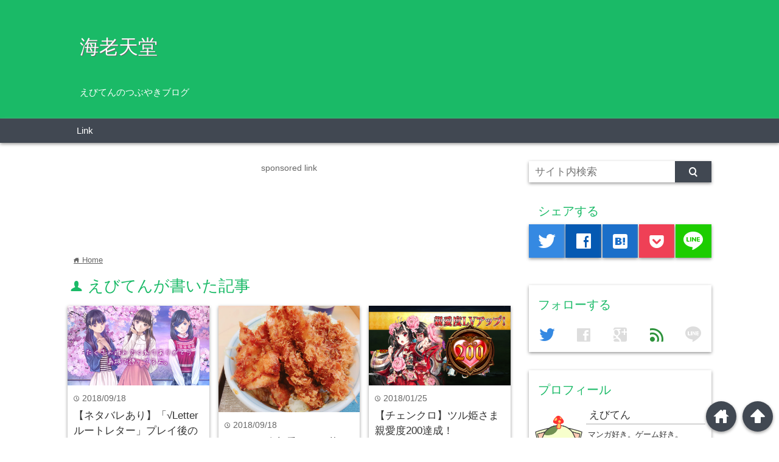

--- FILE ---
content_type: text/html; charset=UTF-8
request_url: http://ebitem.net/archives/author/temebi
body_size: 75516
content:
<!DOCTYPE html>
<html lang="ja">
<head prefix="og: http://ogp.me/ns# fb: http://ogp.me/ns/fb# website: http://ogp.me/ns/blog#">

<meta charset="UTF-8">
<meta name="viewport" content="width= device-width">	


<link rel="apple-touch-icon" href="">

<!-- rss feed -->
<link rel="alternate" type="application/rss+xml" title="海老天堂 RSS Feed" href="http://ebitem.net/feed" />

<!-- IE8以下をhtml5に対応させる -->
<!--[if lt IE 9]>
<script src="http://html5shiv.googlecode.com/svn/trunk/html.js" async></script>
<![endif]-->

<!-- ページタイトルを取得 -->

<title>えびてん | 海老天堂</title>



<!-- description、サムネイルurlを取得 -->

<meta name="description" content="海老天堂">

<!-- ogp -->
<meta property="og:title" content="えびてん | 海老天堂" >
<meta property="og:type" content="blog" />
<meta property="og:description" content="海老天堂">
<meta property="og:url" content="http://ebitem.net/archives/author/temebi" >
<meta property="og:image" content="" >
<meta property="og:site_name" content="海老天堂" >
<meta property="fb:app_id" content="" >

<!-- twitter card -->
<meta name="twitter:card" content="summary_large_image">
<meta name="twitter:site" content="https://twitter.com/Ebitem">

<!-- タグページはnoindex -->


<!-- 分割ページSEO -->
<link rel="next" href="http://ebitem.net/archives/author/temebi/page/2" />

<meta name='robots' content='max-image-preview:large' />
<link rel="alternate" type="application/rss+xml" title="海老天堂 &raquo; えびてん による投稿のフィード" href="http://ebitem.net/archives/author/temebi/feed" />
<script type="text/javascript">
window._wpemojiSettings = {"baseUrl":"https:\/\/s.w.org\/images\/core\/emoji\/14.0.0\/72x72\/","ext":".png","svgUrl":"https:\/\/s.w.org\/images\/core\/emoji\/14.0.0\/svg\/","svgExt":".svg","source":{"concatemoji":"http:\/\/ebitem.net\/wp-includes\/js\/wp-emoji-release.min.js?ver=6.3.7"}};
/*! This file is auto-generated */
!function(i,n){var o,s,e;function c(e){try{var t={supportTests:e,timestamp:(new Date).valueOf()};sessionStorage.setItem(o,JSON.stringify(t))}catch(e){}}function p(e,t,n){e.clearRect(0,0,e.canvas.width,e.canvas.height),e.fillText(t,0,0);var t=new Uint32Array(e.getImageData(0,0,e.canvas.width,e.canvas.height).data),r=(e.clearRect(0,0,e.canvas.width,e.canvas.height),e.fillText(n,0,0),new Uint32Array(e.getImageData(0,0,e.canvas.width,e.canvas.height).data));return t.every(function(e,t){return e===r[t]})}function u(e,t,n){switch(t){case"flag":return n(e,"\ud83c\udff3\ufe0f\u200d\u26a7\ufe0f","\ud83c\udff3\ufe0f\u200b\u26a7\ufe0f")?!1:!n(e,"\ud83c\uddfa\ud83c\uddf3","\ud83c\uddfa\u200b\ud83c\uddf3")&&!n(e,"\ud83c\udff4\udb40\udc67\udb40\udc62\udb40\udc65\udb40\udc6e\udb40\udc67\udb40\udc7f","\ud83c\udff4\u200b\udb40\udc67\u200b\udb40\udc62\u200b\udb40\udc65\u200b\udb40\udc6e\u200b\udb40\udc67\u200b\udb40\udc7f");case"emoji":return!n(e,"\ud83e\udef1\ud83c\udffb\u200d\ud83e\udef2\ud83c\udfff","\ud83e\udef1\ud83c\udffb\u200b\ud83e\udef2\ud83c\udfff")}return!1}function f(e,t,n){var r="undefined"!=typeof WorkerGlobalScope&&self instanceof WorkerGlobalScope?new OffscreenCanvas(300,150):i.createElement("canvas"),a=r.getContext("2d",{willReadFrequently:!0}),o=(a.textBaseline="top",a.font="600 32px Arial",{});return e.forEach(function(e){o[e]=t(a,e,n)}),o}function t(e){var t=i.createElement("script");t.src=e,t.defer=!0,i.head.appendChild(t)}"undefined"!=typeof Promise&&(o="wpEmojiSettingsSupports",s=["flag","emoji"],n.supports={everything:!0,everythingExceptFlag:!0},e=new Promise(function(e){i.addEventListener("DOMContentLoaded",e,{once:!0})}),new Promise(function(t){var n=function(){try{var e=JSON.parse(sessionStorage.getItem(o));if("object"==typeof e&&"number"==typeof e.timestamp&&(new Date).valueOf()<e.timestamp+604800&&"object"==typeof e.supportTests)return e.supportTests}catch(e){}return null}();if(!n){if("undefined"!=typeof Worker&&"undefined"!=typeof OffscreenCanvas&&"undefined"!=typeof URL&&URL.createObjectURL&&"undefined"!=typeof Blob)try{var e="postMessage("+f.toString()+"("+[JSON.stringify(s),u.toString(),p.toString()].join(",")+"));",r=new Blob([e],{type:"text/javascript"}),a=new Worker(URL.createObjectURL(r),{name:"wpTestEmojiSupports"});return void(a.onmessage=function(e){c(n=e.data),a.terminate(),t(n)})}catch(e){}c(n=f(s,u,p))}t(n)}).then(function(e){for(var t in e)n.supports[t]=e[t],n.supports.everything=n.supports.everything&&n.supports[t],"flag"!==t&&(n.supports.everythingExceptFlag=n.supports.everythingExceptFlag&&n.supports[t]);n.supports.everythingExceptFlag=n.supports.everythingExceptFlag&&!n.supports.flag,n.DOMReady=!1,n.readyCallback=function(){n.DOMReady=!0}}).then(function(){return e}).then(function(){var e;n.supports.everything||(n.readyCallback(),(e=n.source||{}).concatemoji?t(e.concatemoji):e.wpemoji&&e.twemoji&&(t(e.twemoji),t(e.wpemoji)))}))}((window,document),window._wpemojiSettings);
</script>
<style type="text/css">
img.wp-smiley,
img.emoji {
	display: inline !important;
	border: none !important;
	box-shadow: none !important;
	height: 1em !important;
	width: 1em !important;
	margin: 0 0.07em !important;
	vertical-align: -0.1em !important;
	background: none !important;
	padding: 0 !important;
}
</style>
	<link rel='stylesheet' id='wp-block-library-css' href='http://ebitem.net/wp-includes/css/dist/block-library/style.min.css?ver=6.3.7' type='text/css' media='all' />
<style id='classic-theme-styles-inline-css' type='text/css'>
/*! This file is auto-generated */
.wp-block-button__link{color:#fff;background-color:#32373c;border-radius:9999px;box-shadow:none;text-decoration:none;padding:calc(.667em + 2px) calc(1.333em + 2px);font-size:1.125em}.wp-block-file__button{background:#32373c;color:#fff;text-decoration:none}
</style>
<style id='global-styles-inline-css' type='text/css'>
body{--wp--preset--color--black: #000000;--wp--preset--color--cyan-bluish-gray: #abb8c3;--wp--preset--color--white: #ffffff;--wp--preset--color--pale-pink: #f78da7;--wp--preset--color--vivid-red: #cf2e2e;--wp--preset--color--luminous-vivid-orange: #ff6900;--wp--preset--color--luminous-vivid-amber: #fcb900;--wp--preset--color--light-green-cyan: #7bdcb5;--wp--preset--color--vivid-green-cyan: #00d084;--wp--preset--color--pale-cyan-blue: #8ed1fc;--wp--preset--color--vivid-cyan-blue: #0693e3;--wp--preset--color--vivid-purple: #9b51e0;--wp--preset--gradient--vivid-cyan-blue-to-vivid-purple: linear-gradient(135deg,rgba(6,147,227,1) 0%,rgb(155,81,224) 100%);--wp--preset--gradient--light-green-cyan-to-vivid-green-cyan: linear-gradient(135deg,rgb(122,220,180) 0%,rgb(0,208,130) 100%);--wp--preset--gradient--luminous-vivid-amber-to-luminous-vivid-orange: linear-gradient(135deg,rgba(252,185,0,1) 0%,rgba(255,105,0,1) 100%);--wp--preset--gradient--luminous-vivid-orange-to-vivid-red: linear-gradient(135deg,rgba(255,105,0,1) 0%,rgb(207,46,46) 100%);--wp--preset--gradient--very-light-gray-to-cyan-bluish-gray: linear-gradient(135deg,rgb(238,238,238) 0%,rgb(169,184,195) 100%);--wp--preset--gradient--cool-to-warm-spectrum: linear-gradient(135deg,rgb(74,234,220) 0%,rgb(151,120,209) 20%,rgb(207,42,186) 40%,rgb(238,44,130) 60%,rgb(251,105,98) 80%,rgb(254,248,76) 100%);--wp--preset--gradient--blush-light-purple: linear-gradient(135deg,rgb(255,206,236) 0%,rgb(152,150,240) 100%);--wp--preset--gradient--blush-bordeaux: linear-gradient(135deg,rgb(254,205,165) 0%,rgb(254,45,45) 50%,rgb(107,0,62) 100%);--wp--preset--gradient--luminous-dusk: linear-gradient(135deg,rgb(255,203,112) 0%,rgb(199,81,192) 50%,rgb(65,88,208) 100%);--wp--preset--gradient--pale-ocean: linear-gradient(135deg,rgb(255,245,203) 0%,rgb(182,227,212) 50%,rgb(51,167,181) 100%);--wp--preset--gradient--electric-grass: linear-gradient(135deg,rgb(202,248,128) 0%,rgb(113,206,126) 100%);--wp--preset--gradient--midnight: linear-gradient(135deg,rgb(2,3,129) 0%,rgb(40,116,252) 100%);--wp--preset--font-size--small: 13px;--wp--preset--font-size--medium: 20px;--wp--preset--font-size--large: 36px;--wp--preset--font-size--x-large: 42px;--wp--preset--spacing--20: 0.44rem;--wp--preset--spacing--30: 0.67rem;--wp--preset--spacing--40: 1rem;--wp--preset--spacing--50: 1.5rem;--wp--preset--spacing--60: 2.25rem;--wp--preset--spacing--70: 3.38rem;--wp--preset--spacing--80: 5.06rem;--wp--preset--shadow--natural: 6px 6px 9px rgba(0, 0, 0, 0.2);--wp--preset--shadow--deep: 12px 12px 50px rgba(0, 0, 0, 0.4);--wp--preset--shadow--sharp: 6px 6px 0px rgba(0, 0, 0, 0.2);--wp--preset--shadow--outlined: 6px 6px 0px -3px rgba(255, 255, 255, 1), 6px 6px rgba(0, 0, 0, 1);--wp--preset--shadow--crisp: 6px 6px 0px rgba(0, 0, 0, 1);}:where(.is-layout-flex){gap: 0.5em;}:where(.is-layout-grid){gap: 0.5em;}body .is-layout-flow > .alignleft{float: left;margin-inline-start: 0;margin-inline-end: 2em;}body .is-layout-flow > .alignright{float: right;margin-inline-start: 2em;margin-inline-end: 0;}body .is-layout-flow > .aligncenter{margin-left: auto !important;margin-right: auto !important;}body .is-layout-constrained > .alignleft{float: left;margin-inline-start: 0;margin-inline-end: 2em;}body .is-layout-constrained > .alignright{float: right;margin-inline-start: 2em;margin-inline-end: 0;}body .is-layout-constrained > .aligncenter{margin-left: auto !important;margin-right: auto !important;}body .is-layout-constrained > :where(:not(.alignleft):not(.alignright):not(.alignfull)){max-width: var(--wp--style--global--content-size);margin-left: auto !important;margin-right: auto !important;}body .is-layout-constrained > .alignwide{max-width: var(--wp--style--global--wide-size);}body .is-layout-flex{display: flex;}body .is-layout-flex{flex-wrap: wrap;align-items: center;}body .is-layout-flex > *{margin: 0;}body .is-layout-grid{display: grid;}body .is-layout-grid > *{margin: 0;}:where(.wp-block-columns.is-layout-flex){gap: 2em;}:where(.wp-block-columns.is-layout-grid){gap: 2em;}:where(.wp-block-post-template.is-layout-flex){gap: 1.25em;}:where(.wp-block-post-template.is-layout-grid){gap: 1.25em;}.has-black-color{color: var(--wp--preset--color--black) !important;}.has-cyan-bluish-gray-color{color: var(--wp--preset--color--cyan-bluish-gray) !important;}.has-white-color{color: var(--wp--preset--color--white) !important;}.has-pale-pink-color{color: var(--wp--preset--color--pale-pink) !important;}.has-vivid-red-color{color: var(--wp--preset--color--vivid-red) !important;}.has-luminous-vivid-orange-color{color: var(--wp--preset--color--luminous-vivid-orange) !important;}.has-luminous-vivid-amber-color{color: var(--wp--preset--color--luminous-vivid-amber) !important;}.has-light-green-cyan-color{color: var(--wp--preset--color--light-green-cyan) !important;}.has-vivid-green-cyan-color{color: var(--wp--preset--color--vivid-green-cyan) !important;}.has-pale-cyan-blue-color{color: var(--wp--preset--color--pale-cyan-blue) !important;}.has-vivid-cyan-blue-color{color: var(--wp--preset--color--vivid-cyan-blue) !important;}.has-vivid-purple-color{color: var(--wp--preset--color--vivid-purple) !important;}.has-black-background-color{background-color: var(--wp--preset--color--black) !important;}.has-cyan-bluish-gray-background-color{background-color: var(--wp--preset--color--cyan-bluish-gray) !important;}.has-white-background-color{background-color: var(--wp--preset--color--white) !important;}.has-pale-pink-background-color{background-color: var(--wp--preset--color--pale-pink) !important;}.has-vivid-red-background-color{background-color: var(--wp--preset--color--vivid-red) !important;}.has-luminous-vivid-orange-background-color{background-color: var(--wp--preset--color--luminous-vivid-orange) !important;}.has-luminous-vivid-amber-background-color{background-color: var(--wp--preset--color--luminous-vivid-amber) !important;}.has-light-green-cyan-background-color{background-color: var(--wp--preset--color--light-green-cyan) !important;}.has-vivid-green-cyan-background-color{background-color: var(--wp--preset--color--vivid-green-cyan) !important;}.has-pale-cyan-blue-background-color{background-color: var(--wp--preset--color--pale-cyan-blue) !important;}.has-vivid-cyan-blue-background-color{background-color: var(--wp--preset--color--vivid-cyan-blue) !important;}.has-vivid-purple-background-color{background-color: var(--wp--preset--color--vivid-purple) !important;}.has-black-border-color{border-color: var(--wp--preset--color--black) !important;}.has-cyan-bluish-gray-border-color{border-color: var(--wp--preset--color--cyan-bluish-gray) !important;}.has-white-border-color{border-color: var(--wp--preset--color--white) !important;}.has-pale-pink-border-color{border-color: var(--wp--preset--color--pale-pink) !important;}.has-vivid-red-border-color{border-color: var(--wp--preset--color--vivid-red) !important;}.has-luminous-vivid-orange-border-color{border-color: var(--wp--preset--color--luminous-vivid-orange) !important;}.has-luminous-vivid-amber-border-color{border-color: var(--wp--preset--color--luminous-vivid-amber) !important;}.has-light-green-cyan-border-color{border-color: var(--wp--preset--color--light-green-cyan) !important;}.has-vivid-green-cyan-border-color{border-color: var(--wp--preset--color--vivid-green-cyan) !important;}.has-pale-cyan-blue-border-color{border-color: var(--wp--preset--color--pale-cyan-blue) !important;}.has-vivid-cyan-blue-border-color{border-color: var(--wp--preset--color--vivid-cyan-blue) !important;}.has-vivid-purple-border-color{border-color: var(--wp--preset--color--vivid-purple) !important;}.has-vivid-cyan-blue-to-vivid-purple-gradient-background{background: var(--wp--preset--gradient--vivid-cyan-blue-to-vivid-purple) !important;}.has-light-green-cyan-to-vivid-green-cyan-gradient-background{background: var(--wp--preset--gradient--light-green-cyan-to-vivid-green-cyan) !important;}.has-luminous-vivid-amber-to-luminous-vivid-orange-gradient-background{background: var(--wp--preset--gradient--luminous-vivid-amber-to-luminous-vivid-orange) !important;}.has-luminous-vivid-orange-to-vivid-red-gradient-background{background: var(--wp--preset--gradient--luminous-vivid-orange-to-vivid-red) !important;}.has-very-light-gray-to-cyan-bluish-gray-gradient-background{background: var(--wp--preset--gradient--very-light-gray-to-cyan-bluish-gray) !important;}.has-cool-to-warm-spectrum-gradient-background{background: var(--wp--preset--gradient--cool-to-warm-spectrum) !important;}.has-blush-light-purple-gradient-background{background: var(--wp--preset--gradient--blush-light-purple) !important;}.has-blush-bordeaux-gradient-background{background: var(--wp--preset--gradient--blush-bordeaux) !important;}.has-luminous-dusk-gradient-background{background: var(--wp--preset--gradient--luminous-dusk) !important;}.has-pale-ocean-gradient-background{background: var(--wp--preset--gradient--pale-ocean) !important;}.has-electric-grass-gradient-background{background: var(--wp--preset--gradient--electric-grass) !important;}.has-midnight-gradient-background{background: var(--wp--preset--gradient--midnight) !important;}.has-small-font-size{font-size: var(--wp--preset--font-size--small) !important;}.has-medium-font-size{font-size: var(--wp--preset--font-size--medium) !important;}.has-large-font-size{font-size: var(--wp--preset--font-size--large) !important;}.has-x-large-font-size{font-size: var(--wp--preset--font-size--x-large) !important;}
.wp-block-navigation a:where(:not(.wp-element-button)){color: inherit;}
:where(.wp-block-post-template.is-layout-flex){gap: 1.25em;}:where(.wp-block-post-template.is-layout-grid){gap: 1.25em;}
:where(.wp-block-columns.is-layout-flex){gap: 2em;}:where(.wp-block-columns.is-layout-grid){gap: 2em;}
.wp-block-pullquote{font-size: 1.5em;line-height: 1.6;}
</style>
<link rel='stylesheet' id='style-css' href='http://ebitem.net/wp-content/themes/wp_material/style.css?ver=6.3.7' type='text/css' media='all' />
<link rel='stylesheet' id='multilevelnav_style-css' href='http://ebitem.net/?mlnmenu=css&#038;ver=6.3.7' type='text/css' media='all' />
<script type='text/javascript' src='http://ebitem.net/wp-includes/js/jquery/jquery.min.js?ver=3.7.0' id='jquery-core-js'></script>
<script type='text/javascript' src='http://ebitem.net/wp-includes/js/jquery/jquery-migrate.min.js?ver=3.4.1' id='jquery-migrate-js'></script>
<script type='text/javascript' src='http://ebitem.net/wp-content/plugins/multi-level-navigation-plugin/scripts/superfish.js?ver=1.4.8' id='superfish-js'></script>
<link rel="https://api.w.org/" href="http://ebitem.net/wp-json/" /><link rel="alternate" type="application/json" href="http://ebitem.net/wp-json/wp/v2/users/2" /><link rel="EditURI" type="application/rsd+xml" title="RSD" href="http://ebitem.net/xmlrpc.php?rsd" />
<meta name="generator" content="WordPress 6.3.7" />

<!-- adman 1.6.7.1 -->

<!-- Multi-level Navigation Plugin v2.3.6 by Ryan Hellyer ... https://geek.hellyer.kiwi/multi-level-navigation/ -->
<!--[if lte IE 7]><script type="text/javascript" src="http://ebitem.net/wp-content/plugins/multi-level-navigation-plugin/scripts/suckerfish_ie.js"></script><![endif]--><script>jQuery(document).ready(function() {
	jQuery("ul.sf-menu").superfish({
		animation:     {opacity:"show",height:"show"},  // fade-in and slide-down animation
		delay:        0,                            // delay on mouseout
		speed:        "normal",  // animation speed
		autoArrows:   "",  // enable generation of arrow mark-up
		dropShadows:  ""  // enable drop shadows
	});
});
/**
* hoverIntent is similar to jQuery's built-in "hover" function except that
* instead of firing the onMouseOver event immediately, hoverIntent checks
* to see if the user's mouse has slowed down (beneath the sensitivity
* threshold) before firing the onMouseOver event.
*
* hoverIntent r5 // 2007.03.27 // jQuery 1.1.2+
* <http://cherne.net/brian/resources/jquery.hoverIntent.html>
*
* hoverIntent is currently available for use in all personal or commercial
* projects under both MIT and GPL licenses. This means that you can choose
* the license that best suits your project, and use it accordingly.
*
* // basic usage (just like .hover) receives onMouseOver and onMouseOut functions
* $("ul li").hoverIntent( showNav , hideNav );
*
* // advanced usage receives configuration object only
* $("ul li").hoverIntent({
*	sensitivity: 7, // number = sensitivity threshold (must be 1 or higher)
*	interval: 100,   // number = milliseconds of polling interval
*	over: showNav,  // function = onMouseOver callback (required)
*	timeout: 0,   // number = milliseconds delay before onMouseOut function call
*	out: hideNav    // function = onMouseOut callback (required)
* });
*
* @param  f  onMouseOver function || An object with configuration options
* @param  g  onMouseOut function  || Nothing (use configuration options object)
* @author    Brian Cherne <brian@cherne.net>
*/
(function($) {
	$.fn.hoverIntent = function(f,g) {
		// default configuration options
		var cfg = {
			sensitivity: 10,
			interval: 200,
			timeout: 0
		};
		// override configuration options with user supplied object
		cfg = $.extend(cfg, g ? { over: f, out: g } : f );

		// instantiate variables
		// cX, cY = current X and Y position of mouse, updated by mousemove event
		// pX, pY = previous X and Y position of mouse, set by mouseover and polling interval
		var cX, cY, pX, pY;

		// A private function for getting mouse position
		var track = function(ev) {
			cX = ev.pageX;
			cY = ev.pageY;
		};

		// A private function for comparing current and previous mouse position
		var compare = function(ev,ob) {
			ob.hoverIntent_t = clearTimeout(ob.hoverIntent_t);
			// compare mouse positions to see if they've crossed the threshold
			if ( ( Math.abs(pX-cX) + Math.abs(pY-cY) ) < cfg.sensitivity ) {
				$(ob).unbind("mousemove",track);
				// set hoverIntent state to true (so mouseOut can be called)
				ob.hoverIntent_s = 1;
				return cfg.over.apply(ob,[ev]);
			} else {
				// set previous coordinates for next time
				pX = cX; pY = cY;
				// use self-calling timeout, guarantees intervals are spaced out properly (avoids JavaScript timer bugs)
				ob.hoverIntent_t = setTimeout( function(){compare(ev, ob);} , cfg.interval );
			}
		};

		// A private function for delaying the mouseOut function
		var delay = function(ev,ob) {
			ob.hoverIntent_t = clearTimeout(ob.hoverIntent_t);
			ob.hoverIntent_s = 0;
			return cfg.out.apply(ob,[ev]);
		};

		// A private function for handling mouse 'hovering'
		var handleHover = function(e) {
			// next three lines copied from jQuery.hover, ignore children onMouseOver/onMouseOut
			var p = (e.type == "mouseover" ? e.fromElement : e.toElement) || e.relatedTarget;
			while ( p && p != this ) { try { p = p.parentNode; } catch(e) { p = this; } }
			if ( p == this ) { return false; }

			// copy objects to be passed into t (required for event object to be passed in IE)
			var ev = jQuery.extend({},e);
			var ob = this;

			// cancel hoverIntent timer if it exists
			if (ob.hoverIntent_t) { ob.hoverIntent_t = clearTimeout(ob.hoverIntent_t); }

			// else e.type == "onmouseover"
			if (e.type == "mouseover") {
				// set "previous" X and Y position based on initial entry point
				pX = ev.pageX; pY = ev.pageY;
				// update "current" X and Y position based on mousemove
				$(ob).bind("mousemove",track);
				// start polling interval (self-calling timeout) to compare mouse coordinates over time
				if (ob.hoverIntent_s != 1) { ob.hoverIntent_t = setTimeout( function(){compare(ev,ob);} , cfg.interval );}

			// else e.type == "onmouseout"
			} else {
				// unbind expensive mousemove event
				$(ob).unbind("mousemove",track);
				// if hoverIntent state is true, then call the mouseOut function after the specified delay
				if (ob.hoverIntent_s == 1) { ob.hoverIntent_t = setTimeout( function(){delay(ev,ob);} , cfg.timeout );}
			}
		};

		// bind the function to the two event listeners
		return this.mouseover(handleHover).mouseout(handleHover);
	};
})(jQuery);
</script>	<style>
	.main-color-background,
	.content h2{background-color: #1aba67;}
	.main-color-font{color: #1aba67;}
	.site-title, .site-title a, .site-desc, .content h2, .more-link, .min-more-link, .go-comment-arrow{color: #fff;}
	.content h3{border-bottom: 3px solid #1aba67;}
	.content h4{border-left: 8px solid #1aba67;}
	.content h5{border-left: 3px solid #1aba67}
	.share, .comments-header{border-bottom: 2px solid #1aba67;}
	.sub-color-background{background-color: #414852;}

	.no-thumbnail p:hover,
	.post-title a:hover,
	.bread ul li a:hover,
	.site-title a:hover,
	.kanren-post-name a:hover,
	.same-tag a:hover,
	.same-category a:hover,
	.side .box a:hover,
	.footer a:hover{color: #EA3382;}

	.nav-inner ul li a:hover,
	.cat-link a:hover,
	.more-link:hover,
	.min-more-link:hover,
	.pagenavi .current,
	.pagenavi a:hover,
	.com-nav a:hover,
	.go-comment-arrow:hover,
	.search-submit:hover,
	.move-button:hover{background-color: #EA3382;}
	.no-thumbnail{height: 180px;}
	.thumb-box{max-height: 180px;}
		.follow-icon{width: 20%;}
	</style>
</head>


<body class="archive author author-temebi author-2">
<div class="header main-color-background">
<div class="header-inner">

			<p class="site-title"><a href="http://ebitem.net">海老天堂</a></p>
	
<p class="site-desc">えびてんのつぶやきブログ</p></div><!-- .header-inner -->
</div><!-- .header -->
<nav class="sub-color-background">
<div class="nav-inner">
<p class="menu-mobile">MENU</p>
<div class="menu"><ul>
<li class="page_item page-item-9"><a href="http://ebitem.net/link">Link</a></li>
</ul></div>
</div>
</nav>
<div class="main-side">
<div class="main">				<div class="ad">
					<P style="font-size:0.8em; color:#666; margin-bottom:0; text-align:center;">sponsored link</p>
					<script async src="//pagead2.googlesyndication.com/pagead/js/adsbygoogle.js"></script>
<!-- エビテンインデックス（728x90） -->
<ins class="adsbygoogle"
     style="display:inline-block;width:728px;height:90px"
     data-ad-client="ca-pub-1505287376738688"
     data-ad-slot="5646733554"></ins>
<script>
(adsbygoogle = window.adsbygoogle || []).push({});
</script>				</div>
			
<div class="box big-box">
<div class="bread" itemscope itemtype="http://data-vocabulary.org/Breadcrumb">
<ul>
	<li>
		<a href="http://ebitem.net" itemprop="url"><span itemprop="title"><span class="lsf">home </span>Home</span></a>
	</li>

	</ul>
</div><!-- .bread -->


<h1 class="box-header main-color-font">
<span class="lsf">user </span>えびてんが書いた記事
</h1>



		<div class="post">
	<div class="thumb-box sub-color-background">
			<a href="http://ebitem.net/archives/2061">

		<img width="400" height="225" src="http://ebitem.net/wp-content/uploads/2018/09/03301cb4bd2347c8b7ab53494d6ce92c.jpg" class="attachment-400x400 size-400x400 wp-post-image" alt="【ネタバレあり】「√Letter ルートレター」プレイ後の感想" decoding="async" title="【ネタバレあり】「√Letter ルートレター」プレイ後の感想" fetchpriority="high" srcset="http://ebitem.net/wp-content/uploads/2018/09/03301cb4bd2347c8b7ab53494d6ce92c.jpg 1920w, http://ebitem.net/wp-content/uploads/2018/09/03301cb4bd2347c8b7ab53494d6ce92c-768x432.jpg 768w" sizes="(max-width: 400px) 100vw, 400px" />		</a>
		</div><!-- .thumb-box -->
	<div class="post-info">
	<p class="up-date"><span class="lsf">time </span>2018/09/18</p>
	<h3 class="post-title"><a href="http://ebitem.net/archives/2061">【ネタバレあり】「√Letter ルートレター」プレイ後の感想</a></h3>
	

	<p class="cat-link"><span class="lsf cat-folder">folder </span><a href="http://ebitem.net/archives/category/ps4" rel="category tag">PS4</a></p>
	</div><!-- .post-info -->
	</div><!-- .post -->

		<div class="post col-2">
	<div class="thumb-box sub-color-background">
			<a href="http://ebitem.net/archives/2155">

		<img width="400" height="300" src="http://ebitem.net/wp-content/uploads/2018/09/d83fc08cb3b2d86ab2d7c60bf16cf285.jpg" class="attachment-400x400 size-400x400 wp-post-image" alt="かつやの全部乗せカツ丼がバカの考えたメニュー感" decoding="async" title="かつやの全部乗せカツ丼がバカの考えたメニュー感" srcset="http://ebitem.net/wp-content/uploads/2018/09/d83fc08cb3b2d86ab2d7c60bf16cf285.jpg 4032w, http://ebitem.net/wp-content/uploads/2018/09/d83fc08cb3b2d86ab2d7c60bf16cf285-768x576.jpg 768w" sizes="(max-width: 400px) 100vw, 400px" />		</a>
		</div><!-- .thumb-box -->
	<div class="post-info">
	<p class="up-date"><span class="lsf">time </span>2018/09/18</p>
	<h3 class="post-title"><a href="http://ebitem.net/archives/2155">かつやの全部乗せカツ丼がバカの考えたメニュー感</a></h3>
	

	<p class="cat-link"><span class="lsf cat-folder">folder </span><a href="http://ebitem.net/archives/category/%e9%a3%9f%e3%81%b9%e7%89%a9" rel="category tag">食べ物</a></p>
	</div><!-- .post-info -->
	</div><!-- .post -->
<div class='clear2'></div>
		<div class="post col-3">
	<div class="thumb-box sub-color-background">
			<a href="http://ebitem.net/archives/2144">

		<img width="400" height="225" src="http://ebitem.net/wp-content/uploads/2018/01/cd513d00b9603ce419b932b3f2acd3c4.png" class="attachment-400x400 size-400x400 wp-post-image" alt="【チェンクロ】ツル姫さま親愛度200達成！" decoding="async" title="【チェンクロ】ツル姫さま親愛度200達成！" srcset="http://ebitem.net/wp-content/uploads/2018/01/cd513d00b9603ce419b932b3f2acd3c4.png 1334w, http://ebitem.net/wp-content/uploads/2018/01/cd513d00b9603ce419b932b3f2acd3c4-768x432.png 768w" sizes="(max-width: 400px) 100vw, 400px" />		</a>
		</div><!-- .thumb-box -->
	<div class="post-info">
	<p class="up-date"><span class="lsf">time </span>2018/01/25</p>
	<h3 class="post-title"><a href="http://ebitem.net/archives/2144">【チェンクロ】ツル姫さま親愛度200達成！</a></h3>
	

	<p class="cat-link"><span class="lsf cat-folder">folder </span><a href="http://ebitem.net/archives/category/%e3%83%81%e3%82%a7%e3%82%a4%e3%83%b3%e3%82%af%e3%83%ad%e3%83%8b%e3%82%af%e3%83%ab" rel="category tag">チェインクロニクル</a></p>
	</div><!-- .post-info -->
	</div><!-- .post -->
<div class='clear3'></div>
		<div class="post col-2">
	<div class="thumb-box sub-color-background">
			<a href="http://ebitem.net/archives/2140">

		<img width="300" height="400" src="http://ebitem.net/wp-content/uploads/2018/01/39a29a5b32b26d0d3f9d3a0ed9d76c26-e1516883368441.jpg" class="attachment-400x400 size-400x400 wp-post-image" alt="セブンイレブンでラーメン大好き小泉さんのクリアファイル" decoding="async" title="セブンイレブンでラーメン大好き小泉さんのクリアファイル" loading="lazy" />		</a>
		</div><!-- .thumb-box -->
	<div class="post-info">
	<p class="up-date"><span class="lsf">time </span>2018/01/25</p>
	<h3 class="post-title"><a href="http://ebitem.net/archives/2140">セブンイレブンでラーメン大好き小泉さんのクリアファイル</a></h3>
	

	<p class="cat-link"><span class="lsf cat-folder">folder </span><a href="http://ebitem.net/archives/category/%e3%82%a2%e3%83%8b%e3%83%a1" rel="category tag">アニメ</a></p>
	</div><!-- .post-info -->
	</div><!-- .post -->
<div class='clear2'></div>
		<div class="post">
	<div class="thumb-box sub-color-background">
			<a href="http://ebitem.net/archives/2119">

		<img width="400" height="225" src="http://ebitem.net/wp-content/uploads/2018/01/b6e8a3a782c0222b7677083fecf32f2c.jpg" class="attachment-400x400 size-400x400 wp-post-image" alt="【MHW】ベータテストでネルギガンテ討伐成功！" decoding="async" title="【MHW】ベータテストでネルギガンテ討伐成功！" loading="lazy" srcset="http://ebitem.net/wp-content/uploads/2018/01/b6e8a3a782c0222b7677083fecf32f2c.jpg 1920w, http://ebitem.net/wp-content/uploads/2018/01/b6e8a3a782c0222b7677083fecf32f2c-768x432.jpg 768w" sizes="(max-width: 400px) 100vw, 400px" />		</a>
		</div><!-- .thumb-box -->
	<div class="post-info">
	<p class="up-date"><span class="lsf">time </span>2018/01/24</p>
	<h3 class="post-title"><a href="http://ebitem.net/archives/2119">【MHW】ベータテストでネルギガンテ討伐成功！</a></h3>
	

	<p class="cat-link"><span class="lsf cat-folder">folder </span><a href="http://ebitem.net/archives/category/%e3%83%a2%e3%83%b3%e3%82%b9%e3%82%bf%e3%83%bc%e3%83%8f%e3%83%b3%e3%82%bf%e3%83%bc%ef%bc%9a%e3%83%af%e3%83%bc%e3%83%ab%e3%83%89" rel="category tag">モンスターハンター：ワールド</a></p>
	</div><!-- .post-info -->
	</div><!-- .post -->

		<div class="post col-2 col-3">
	<div class="thumb-box sub-color-background">
			<a href="http://ebitem.net/archives/2108">

		<img width="400" height="225" src="http://ebitem.net/wp-content/uploads/2018/01/df0430a091406240ff57b024556aec23.png" class="attachment-400x400 size-400x400 wp-post-image" alt="【マギレコ】やちよさんを星4まで覚醒！" decoding="async" title="【マギレコ】やちよさんを星4まで覚醒！" loading="lazy" srcset="http://ebitem.net/wp-content/uploads/2018/01/df0430a091406240ff57b024556aec23.png 1334w, http://ebitem.net/wp-content/uploads/2018/01/df0430a091406240ff57b024556aec23-768x432.png 768w" sizes="(max-width: 400px) 100vw, 400px" />		</a>
		</div><!-- .thumb-box -->
	<div class="post-info">
	<p class="up-date"><span class="lsf">time </span>2018/01/23</p>
	<h3 class="post-title"><a href="http://ebitem.net/archives/2108">【マギレコ】やちよさんを星4まで覚醒！</a></h3>
	

	<p class="cat-link"><span class="lsf cat-folder">folder </span><a href="http://ebitem.net/archives/category/%e3%83%9e%e3%82%ae%e3%82%a2%e3%83%ac%e3%82%b3%e3%83%bc%e3%83%89-%e9%ad%94%e6%b3%95%e5%b0%91%e5%a5%b3%e3%81%be%e3%81%a9%e3%81%8b%e2%98%86%e3%83%9e%e3%82%ae%e3%82%ab%e5%a4%96%e4%bc%9d" rel="category tag">マギアレコード 魔法少女まどか☆マギカ外伝</a></p>
	</div><!-- .post-info -->
	</div><!-- .post -->
	
<div class='clear2'></div><div class='clear3'></div>
<div class='pagenavi'><span class='current'>1</span><a href='http://ebitem.net/archives/author/temebi/page/2' class='inactive' >2</a><a href='http://ebitem.net/archives/author/temebi/page/3' class='inactive' >3</a><a href='http://ebitem.net/archives/author/temebi/page/7'>7</a></div>
	<div class="clear"></div>

</div><!-- .big-box -->


<!--  カテゴリーごと  -->
	<div class="min-box left">
		<a class="no-deco" href="http://ebitem.net/?cat=/40"><p class="min-more-link main-color-background">more</p></a>
		<h2 class="box-header main-color-font"><span class="lsf-icon" title="folder"></span>PS4</h2>
		
		
				<div class="post">
					<div class="thumb-box">
											<a href="http://ebitem.net/archives/2061">
						<img width="100" height="56" src="http://ebitem.net/wp-content/uploads/2018/09/03301cb4bd2347c8b7ab53494d6ce92c.jpg" class="attachment-100x100 size-100x100 wp-post-image" alt="【ネタバレあり】「√Letter ルートレター」プレイ後の感想" decoding="async" title="【ネタバレあり】「√Letter ルートレター」プレイ後の感想" loading="lazy" srcset="http://ebitem.net/wp-content/uploads/2018/09/03301cb4bd2347c8b7ab53494d6ce92c.jpg 1920w, http://ebitem.net/wp-content/uploads/2018/09/03301cb4bd2347c8b7ab53494d6ce92c-768x432.jpg 768w" sizes="(max-width: 100px) 100vw, 100px" />						</a>
										</div><!-- .thumb-box -->

					<div class="post-info">
						<p class="up-date">2018/09/18</p>
						

						<h3 class="post-title"><a href="http://ebitem.net/archives/2061">【ネタバレあり】「√Letter ルートレター」プレイ後の感想</a></h3>
					</div><!-- .post-info -->
				</div><!-- .post -->
	</div><!-- .min-box -->
	<div class="min-box right">
		<a class="no-deco" href="http://ebitem.net/?cat=/47"><p class="min-more-link main-color-background">more</p></a>
		<h2 class="box-header main-color-font"><span class="lsf-icon" title="folder"></span>アニメ</h2>
		
		
				<div class="post">
					<div class="thumb-box">
											<a href="http://ebitem.net/archives/2140">
						<img width="75" height="100" src="http://ebitem.net/wp-content/uploads/2018/01/39a29a5b32b26d0d3f9d3a0ed9d76c26-e1516883368441.jpg" class="attachment-100x100 size-100x100 wp-post-image" alt="セブンイレブンでラーメン大好き小泉さんのクリアファイル" decoding="async" title="セブンイレブンでラーメン大好き小泉さんのクリアファイル" loading="lazy" />						</a>
										</div><!-- .thumb-box -->

					<div class="post-info">
						<p class="up-date">2018/01/25</p>
						

						<h3 class="post-title"><a href="http://ebitem.net/archives/2140">セブンイレブンでラーメン大好き小泉さんのクリアファイル</a></h3>
					</div><!-- .post-info -->
				</div><!-- .post -->

				<div class="post">
					<div class="thumb-box">
											<a href="http://ebitem.net/archives/2096">
						<img width="100" height="75" src="http://ebitem.net/wp-content/uploads/2018/01/12e293dcf05318ee7faf43a23fc12766.jpg" class="attachment-100x100 size-100x100 wp-post-image" alt="ラーメン大好き小泉さん3話の影響で初めての一蘭ラーメン" decoding="async" title="ラーメン大好き小泉さん3話の影響で初めての一蘭ラーメン" loading="lazy" srcset="http://ebitem.net/wp-content/uploads/2018/01/12e293dcf05318ee7faf43a23fc12766.jpg 4032w, http://ebitem.net/wp-content/uploads/2018/01/12e293dcf05318ee7faf43a23fc12766-768x576.jpg 768w" sizes="(max-width: 100px) 100vw, 100px" />						</a>
										</div><!-- .thumb-box -->

					<div class="post-info">
						<p class="up-date">2018/01/21</p>
						

						<h3 class="post-title"><a href="http://ebitem.net/archives/2096">ラーメン大好き小泉さん3話の影響で初めての一蘭ラーメン</a></h3>
					</div><!-- .post-info -->
				</div><!-- .post -->

				<div class="post">
					<div class="thumb-box">
											<a href="http://ebitem.net/archives/2078">
						<img width="100" height="75" src="http://ebitem.net/wp-content/uploads/2018/01/d6dd70b05de6ab77a7191046f172e892.jpg" class="attachment-100x100 size-100x100 wp-post-image" alt="だがしかし2＆たくのみ1話に影響された人" decoding="async" title="だがしかし2＆たくのみ1話に影響された人" loading="lazy" srcset="http://ebitem.net/wp-content/uploads/2018/01/d6dd70b05de6ab77a7191046f172e892.jpg 4032w, http://ebitem.net/wp-content/uploads/2018/01/d6dd70b05de6ab77a7191046f172e892-768x576.jpg 768w" sizes="(max-width: 100px) 100vw, 100px" />						</a>
										</div><!-- .thumb-box -->

					<div class="post-info">
						<p class="up-date">2018/01/17</p>
						

						<h3 class="post-title"><a href="http://ebitem.net/archives/2078">だがしかし2＆たくのみ1話に影響された人</a></h3>
					</div><!-- .post-info -->
				</div><!-- .post -->
	</div><!-- .min-box -->
				<div class="ad">
					<P style="font-size:0.8em; color:#666; margin-bottom:0; text-align:center;">sponsored link</p>
					<script async src="//pagead2.googlesyndication.com/pagead/js/adsbygoogle.js"></script>
<!-- エビテンインデックス（728x90） -->
<ins class="adsbygoogle"
     style="display:inline-block;width:728px;height:90px"
     data-ad-client="ca-pub-1505287376738688"
     data-ad-slot="5646733554"></ins>
<script>
(adsbygoogle = window.adsbygoogle || []).push({});
</script>				</div>
				<div class="min-box left">
		<a class="no-deco" href="http://ebitem.net/?cat=/32"><p class="min-more-link main-color-background">more</p></a>
		<h2 class="box-header main-color-font"><span class="lsf-icon" title="folder"></span>チェインクロニクル</h2>
		
		
				<div class="post">
					<div class="thumb-box">
											<a href="http://ebitem.net/archives/2144">
						<img width="100" height="56" src="http://ebitem.net/wp-content/uploads/2018/01/cd513d00b9603ce419b932b3f2acd3c4.png" class="attachment-100x100 size-100x100 wp-post-image" alt="【チェンクロ】ツル姫さま親愛度200達成！" decoding="async" title="【チェンクロ】ツル姫さま親愛度200達成！" loading="lazy" srcset="http://ebitem.net/wp-content/uploads/2018/01/cd513d00b9603ce419b932b3f2acd3c4.png 1334w, http://ebitem.net/wp-content/uploads/2018/01/cd513d00b9603ce419b932b3f2acd3c4-768x432.png 768w" sizes="(max-width: 100px) 100vw, 100px" />						</a>
										</div><!-- .thumb-box -->

					<div class="post-info">
						<p class="up-date">2018/01/25</p>
						

						<h3 class="post-title"><a href="http://ebitem.net/archives/2144">【チェンクロ】ツル姫さま親愛度200達成！</a></h3>
					</div><!-- .post-info -->
				</div><!-- .post -->

				<div class="post">
					<div class="thumb-box">
											<a href="http://ebitem.net/archives/2105">
						<img width="100" height="56" src="http://ebitem.net/wp-content/uploads/2018/01/e0e21939b2609cca8b83592eb14320fe.png" class="attachment-100x100 size-100x100 wp-post-image" alt="【チェンクロ】大狩猟戦でラヴィヴィサ完凸！" decoding="async" title="【チェンクロ】大狩猟戦でラヴィヴィサ完凸！" loading="lazy" srcset="http://ebitem.net/wp-content/uploads/2018/01/e0e21939b2609cca8b83592eb14320fe.png 1334w, http://ebitem.net/wp-content/uploads/2018/01/e0e21939b2609cca8b83592eb14320fe-768x432.png 768w" sizes="(max-width: 100px) 100vw, 100px" />						</a>
										</div><!-- .thumb-box -->

					<div class="post-info">
						<p class="up-date">2018/01/22</p>
						

						<h3 class="post-title"><a href="http://ebitem.net/archives/2105">【チェンクロ】大狩猟戦でラヴィヴィサ完凸！</a></h3>
					</div><!-- .post-info -->
				</div><!-- .post -->

				<div class="post">
					<div class="thumb-box">
											<a href="http://ebitem.net/archives/2082">
						<img width="100" height="56" src="http://ebitem.net/wp-content/uploads/2018/01/c86ab629740bfb140489ec244dd3a975.jpg" class="attachment-100x100 size-100x100 wp-post-image" alt="【チェンクロ】猫爪族の族長ミネネアが可愛い！" decoding="async" title="【チェンクロ】猫爪族の族長ミネネアが可愛い！" loading="lazy" srcset="http://ebitem.net/wp-content/uploads/2018/01/c86ab629740bfb140489ec244dd3a975.jpg 1334w, http://ebitem.net/wp-content/uploads/2018/01/c86ab629740bfb140489ec244dd3a975-768x432.jpg 768w" sizes="(max-width: 100px) 100vw, 100px" />						</a>
										</div><!-- .thumb-box -->

					<div class="post-info">
						<p class="up-date">2018/01/18</p>
						

						<h3 class="post-title"><a href="http://ebitem.net/archives/2082">【チェンクロ】猫爪族の族長ミネネアが可愛い！</a></h3>
					</div><!-- .post-info -->
				</div><!-- .post -->
	</div><!-- .min-box -->
	<div class="min-box right">
		<a class="no-deco" href="http://ebitem.net/?cat=/37"><p class="min-more-link main-color-background">more</p></a>
		<h2 class="box-header main-color-font"><span class="lsf-icon" title="folder"></span>バンドリ！ ガールズバンドパーティ！</h2>
		
		
				<div class="post">
					<div class="thumb-box">
											<a href="http://ebitem.net/archives/2050">
						<img width="100" height="56" src="http://ebitem.net/wp-content/uploads/2018/01/304bb7893fd29c2b15016a68fe55bf02.jpg" class="attachment-100x100 size-100x100 wp-post-image" alt="【ガルパ】2018年新春おみくじメモ＆ドリームフェスティバルガチャ結果" decoding="async" title="【ガルパ】2018年新春おみくじメモ＆ドリームフェスティバルガチャ結果" loading="lazy" srcset="http://ebitem.net/wp-content/uploads/2018/01/304bb7893fd29c2b15016a68fe55bf02.jpg 1334w, http://ebitem.net/wp-content/uploads/2018/01/304bb7893fd29c2b15016a68fe55bf02-768x432.jpg 768w" sizes="(max-width: 100px) 100vw, 100px" />						</a>
										</div><!-- .thumb-box -->

					<div class="post-info">
						<p class="up-date">2018/01/10</p>
						

						<h3 class="post-title"><a href="http://ebitem.net/archives/2050">【ガルパ】2018年新春おみくじメモ＆ドリームフェスティバルガチャ結果</a></h3>
					</div><!-- .post-info -->
				</div><!-- .post -->
	</div><!-- .min-box -->
	<div class="min-box left">
		<a class="no-deco" href="http://ebitem.net/?cat=/9"><p class="min-more-link main-color-background">more</p></a>
		<h2 class="box-header main-color-font"><span class="lsf-icon" title="folder"></span>ぷすぽコマ！</h2>
		
		
				<div class="post">
					<div class="thumb-box">
											<a href="http://ebitem.net/archives/1884">
						<img width="100" height="100" src="http://ebitem.net/wp-content/uploads/2016/10/be4296c90e7a3bda2009e07fff437a9f-150x150.jpg" class="attachment-100x100 size-100x100 wp-post-image" alt="ぷすぽコマ！No.11からNo.20" decoding="async" title="ぷすぽコマ！No.11からNo.20" loading="lazy" />						</a>
										</div><!-- .thumb-box -->

					<div class="post-info">
						<p class="up-date">2016/10/02</p>
						

						<h3 class="post-title"><a href="http://ebitem.net/archives/1884">ぷすぽコマ！No.11からNo.20</a></h3>
					</div><!-- .post-info -->
				</div><!-- .post -->

				<div class="post">
					<div class="thumb-box">
											<a href="http://ebitem.net/archives/1876">
						<img width="100" height="100" src="http://ebitem.net/wp-content/uploads/2016/09/c47fdd1c63859c702568ad7c7781d937-150x150.jpg" class="attachment-100x100 size-100x100 wp-post-image" alt="ぷすぽコマ！No.1からNo.10" decoding="async" title="ぷすぽコマ！No.1からNo.10" loading="lazy" />						</a>
										</div><!-- .thumb-box -->

					<div class="post-info">
						<p class="up-date">2016/09/16</p>
						

						<h3 class="post-title"><a href="http://ebitem.net/archives/1876">ぷすぽコマ！No.1からNo.10</a></h3>
					</div><!-- .post-info -->
				</div><!-- .post -->
	</div><!-- .min-box -->
	<div class="min-box right">
		<a class="no-deco" href="http://ebitem.net/?cat=/35"><p class="min-more-link main-color-background">more</p></a>
		<h2 class="box-header main-color-font"><span class="lsf-icon" title="folder"></span>マギアレコード 魔法少女まどか☆マギカ外伝</h2>
		
		
				<div class="post">
					<div class="thumb-box">
											<a href="http://ebitem.net/archives/2108">
						<img width="100" height="56" src="http://ebitem.net/wp-content/uploads/2018/01/df0430a091406240ff57b024556aec23.png" class="attachment-100x100 size-100x100 wp-post-image" alt="【マギレコ】やちよさんを星4まで覚醒！" decoding="async" title="【マギレコ】やちよさんを星4まで覚醒！" loading="lazy" srcset="http://ebitem.net/wp-content/uploads/2018/01/df0430a091406240ff57b024556aec23.png 1334w, http://ebitem.net/wp-content/uploads/2018/01/df0430a091406240ff57b024556aec23-768x432.png 768w" sizes="(max-width: 100px) 100vw, 100px" />						</a>
										</div><!-- .thumb-box -->

					<div class="post-info">
						<p class="up-date">2018/01/23</p>
						

						<h3 class="post-title"><a href="http://ebitem.net/archives/2108">【マギレコ】やちよさんを星4まで覚醒！</a></h3>
					</div><!-- .post-info -->
				</div><!-- .post -->

				<div class="post">
					<div class="thumb-box">
											<a href="http://ebitem.net/archives/2091">
						<img width="100" height="56" src="http://ebitem.net/wp-content/uploads/2018/01/7159a8473d3b7a40aab9bc9bff3586dd-1.jpg" class="attachment-100x100 size-100x100 wp-post-image" alt="【マギレコ】メインストーリーを最新までやっとクリア！" decoding="async" title="【マギレコ】メインストーリーを最新までやっとクリア！" loading="lazy" srcset="http://ebitem.net/wp-content/uploads/2018/01/7159a8473d3b7a40aab9bc9bff3586dd-1.jpg 1334w, http://ebitem.net/wp-content/uploads/2018/01/7159a8473d3b7a40aab9bc9bff3586dd-1-768x432.jpg 768w" sizes="(max-width: 100px) 100vw, 100px" />						</a>
										</div><!-- .thumb-box -->

					<div class="post-info">
						<p class="up-date">2018/01/18</p>
						

						<h3 class="post-title"><a href="http://ebitem.net/archives/2091">【マギレコ】メインストーリーを最新までやっとクリア！</a></h3>
					</div><!-- .post-info -->
				</div><!-- .post -->

				<div class="post">
					<div class="thumb-box">
											<a href="http://ebitem.net/archives/2043">
						<img width="100" height="56" src="http://ebitem.net/wp-content/uploads/2018/01/2901dd4e9f5c4835ea856755209c86e2.png" class="attachment-100x100 size-100x100 wp-post-image" alt="【マギレコ】マギアレコード始めました！" decoding="async" title="【マギレコ】マギアレコード始めました！" loading="lazy" srcset="http://ebitem.net/wp-content/uploads/2018/01/2901dd4e9f5c4835ea856755209c86e2.png 1334w, http://ebitem.net/wp-content/uploads/2018/01/2901dd4e9f5c4835ea856755209c86e2-768x432.png 768w" sizes="(max-width: 100px) 100vw, 100px" />						</a>
										</div><!-- .thumb-box -->

					<div class="post-info">
						<p class="up-date">2018/01/10</p>
						

						<h3 class="post-title"><a href="http://ebitem.net/archives/2043">【マギレコ】マギアレコード始めました！</a></h3>
					</div><!-- .post-info -->
				</div><!-- .post -->
	</div><!-- .min-box -->
	<div class="min-box left">
		<a class="no-deco" href="http://ebitem.net/?cat=/24"><p class="min-more-link main-color-background">more</p></a>
		<h2 class="box-header main-color-font"><span class="lsf-icon" title="folder"></span>マンガ</h2>
		
		
				<div class="post">
					<div class="thumb-box">
											<a href="http://ebitem.net/archives/1976">
						<img width="100" height="75" src="http://ebitem.net/wp-content/uploads/2017/01/3250c0bf6c506305725852fed3066371.jpg" class="attachment-100x100 size-100x100 wp-post-image" alt="ドラゴンボール全巻セット購入！" decoding="async" title="ドラゴンボール全巻セット購入！" loading="lazy" />						</a>
										</div><!-- .thumb-box -->

					<div class="post-info">
						<p class="up-date">2017/01/02</p>
						

						<h3 class="post-title"><a href="http://ebitem.net/archives/1976">ドラゴンボール全巻セット購入！</a></h3>
					</div><!-- .post-info -->
				</div><!-- .post -->
	</div><!-- .min-box -->
	<div class="min-box right">
		<a class="no-deco" href="http://ebitem.net/?cat=/44"><p class="min-more-link main-color-background">more</p></a>
		<h2 class="box-header main-color-font"><span class="lsf-icon" title="folder"></span>モンスターハンター：ワールド</h2>
		
		
				<div class="post">
					<div class="thumb-box">
											<a href="http://ebitem.net/archives/2119">
						<img width="100" height="56" src="http://ebitem.net/wp-content/uploads/2018/01/b6e8a3a782c0222b7677083fecf32f2c.jpg" class="attachment-100x100 size-100x100 wp-post-image" alt="【MHW】ベータテストでネルギガンテ討伐成功！" decoding="async" title="【MHW】ベータテストでネルギガンテ討伐成功！" loading="lazy" srcset="http://ebitem.net/wp-content/uploads/2018/01/b6e8a3a782c0222b7677083fecf32f2c.jpg 1920w, http://ebitem.net/wp-content/uploads/2018/01/b6e8a3a782c0222b7677083fecf32f2c-768x432.jpg 768w" sizes="(max-width: 100px) 100vw, 100px" />						</a>
										</div><!-- .thumb-box -->

					<div class="post-info">
						<p class="up-date">2018/01/24</p>
						

						<h3 class="post-title"><a href="http://ebitem.net/archives/2119">【MHW】ベータテストでネルギガンテ討伐成功！</a></h3>
					</div><!-- .post-info -->
				</div><!-- .post -->

				<div class="post">
					<div class="thumb-box">
											<a href="http://ebitem.net/archives/2068">
						<img width="100" height="56" src="http://ebitem.net/wp-content/uploads/2018/01/c67d0a2b55db638c11520c376df958ee.jpg" class="attachment-100x100 size-100x100 wp-post-image" alt="【MHW】ベータテスト面白かった！" decoding="async" title="【MHW】ベータテスト面白かった！" loading="lazy" srcset="http://ebitem.net/wp-content/uploads/2018/01/c67d0a2b55db638c11520c376df958ee.jpg 1920w, http://ebitem.net/wp-content/uploads/2018/01/c67d0a2b55db638c11520c376df958ee-768x432.jpg 768w" sizes="(max-width: 100px) 100vw, 100px" />						</a>
										</div><!-- .thumb-box -->

					<div class="post-info">
						<p class="up-date">2018/01/13</p>
						

						<h3 class="post-title"><a href="http://ebitem.net/archives/2068">【MHW】ベータテスト面白かった！</a></h3>
					</div><!-- .post-info -->
				</div><!-- .post -->
	</div><!-- .min-box -->
	<div class="min-box left">
		<a class="no-deco" href="http://ebitem.net/?cat=/22"><p class="min-more-link main-color-background">more</p></a>
		<h2 class="box-header main-color-font"><span class="lsf-icon" title="folder"></span>ラブライブ！サンシャイン!!</h2>
		
		
				<div class="post">
					<div class="thumb-box">
											<a href="http://ebitem.net/archives/1979">
						<img width="75" height="100" src="http://ebitem.net/wp-content/uploads/2017/01/f4feee010d6f05cdce06a5eac23cdf33.jpg" class="attachment-100x100 size-100x100 wp-post-image" alt="ラブライブ!サンシャイン!!×JOYSOUNDやってたので行った" decoding="async" title="ラブライブ!サンシャイン!!×JOYSOUNDやってたので行った" loading="lazy" />						</a>
										</div><!-- .thumb-box -->

					<div class="post-info">
						<p class="up-date">2017/01/10</p>
						

						<h3 class="post-title"><a href="http://ebitem.net/archives/1979">ラブライブ!サンシャイン!!×JOYSOUNDやってたので行った</a></h3>
					</div><!-- .post-info -->
				</div><!-- .post -->

				<div class="post">
					<div class="thumb-box">
											<a href="http://ebitem.net/archives/1972">
						<img width="75" height="100" src="http://ebitem.net/wp-content/uploads/2016/12/6a30b0386a8ae9b8e16fbdf1b9516a15.jpg" class="attachment-100x100 size-100x100 wp-post-image" alt="セブンでラブライブ！サンシャイン!!のアイス売ってた" decoding="async" title="セブンでラブライブ！サンシャイン!!のアイス売ってた" loading="lazy" />						</a>
										</div><!-- .thumb-box -->

					<div class="post-info">
						<p class="up-date">2016/12/22</p>
						

						<h3 class="post-title"><a href="http://ebitem.net/archives/1972">セブンでラブライブ！サンシャイン!!のアイス売ってた</a></h3>
					</div><!-- .post-info -->
				</div><!-- .post -->
	</div><!-- .min-box -->
	<div class="min-box right">
		<a class="no-deco" href="http://ebitem.net/?cat=/11"><p class="min-more-link main-color-background">more</p></a>
		<h2 class="box-header main-color-font"><span class="lsf-icon" title="folder"></span>島根・鳥取旅行</h2>
		
		
				<div class="post">
					<div class="thumb-box">
											<a href="http://ebitem.net/archives/1965">
						<img width="100" height="75" src="http://ebitem.net/wp-content/uploads/2016/12/cc59f045492a5b35f330c507b19e982f.jpg" class="attachment-100x100 size-100x100 wp-post-image" alt="【島根・鳥取旅行その11】水木しげるロード！（2回目）" decoding="async" title="【島根・鳥取旅行その11】水木しげるロード！（2回目）" loading="lazy" srcset="http://ebitem.net/wp-content/uploads/2016/12/cc59f045492a5b35f330c507b19e982f.jpg 806w, http://ebitem.net/wp-content/uploads/2016/12/cc59f045492a5b35f330c507b19e982f-768x576.jpg 768w" sizes="(max-width: 100px) 100vw, 100px" />						</a>
										</div><!-- .thumb-box -->

					<div class="post-info">
						<p class="up-date">2016/12/14</p>
						

						<h3 class="post-title"><a href="http://ebitem.net/archives/1965">【島根・鳥取旅行その11】水木しげるロード！（2回目）</a></h3>
					</div><!-- .post-info -->
				</div><!-- .post -->

				<div class="post">
					<div class="thumb-box">
											<a href="http://ebitem.net/archives/1964">
						<img width="100" height="52" src="http://ebitem.net/wp-content/uploads/2016/11/9cbd20ddd4e94280d88bb0387dedb5db.png" class="attachment-100x100 size-100x100 wp-post-image" alt="【島根・鳥取旅行その10】のどぐろは焼いても煮てもおいしい！" decoding="async" title="【島根・鳥取旅行その10】のどぐろは焼いても煮てもおいしい！" loading="lazy" />						</a>
										</div><!-- .thumb-box -->

					<div class="post-info">
						<p class="up-date">2016/12/13</p>
						

						<h3 class="post-title"><a href="http://ebitem.net/archives/1964">【島根・鳥取旅行その10】のどぐろは焼いても煮てもおいしい！</a></h3>
					</div><!-- .post-info -->
				</div><!-- .post -->

				<div class="post">
					<div class="thumb-box">
											<a href="http://ebitem.net/archives/1960">
						<img width="100" height="75" src="http://ebitem.net/wp-content/uploads/2016/12/142764bec25f2b183f920cc0cbccdfac.jpg" class="attachment-100x100 size-100x100 wp-post-image" alt="【島根・鳥取旅行その9】木次ミルクコーヒーと白バラコーヒー" decoding="async" title="【島根・鳥取旅行その9】木次ミルクコーヒーと白バラコーヒー" loading="lazy" srcset="http://ebitem.net/wp-content/uploads/2016/12/142764bec25f2b183f920cc0cbccdfac.jpg 806w, http://ebitem.net/wp-content/uploads/2016/12/142764bec25f2b183f920cc0cbccdfac-768x576.jpg 768w" sizes="(max-width: 100px) 100vw, 100px" />						</a>
										</div><!-- .thumb-box -->

					<div class="post-info">
						<p class="up-date">2016/12/12</p>
						

						<h3 class="post-title"><a href="http://ebitem.net/archives/1960">【島根・鳥取旅行その9】木次ミルクコーヒーと白バラコーヒー</a></h3>
					</div><!-- .post-info -->
				</div><!-- .post -->
	</div><!-- .min-box -->
	<div class="min-box left">
		<a class="no-deco" href="http://ebitem.net/?cat=/7"><p class="min-more-link main-color-background">more</p></a>
		<h2 class="box-header main-color-font"><span class="lsf-icon" title="folder"></span>雑記</h2>
		
		
				<div class="post">
					<div class="thumb-box">
											<a href="http://ebitem.net/archives/2103">
						<img width="75" height="100" src="http://ebitem.net/wp-content/uploads/2018/01/b154a244fb57bd4519bf98f4b2225468-e1516624798230.jpg" class="attachment-100x100 size-100x100 wp-post-image" alt="雪がやばい！！" decoding="async" title="雪がやばい！！" loading="lazy" />						</a>
										</div><!-- .thumb-box -->

					<div class="post-info">
						<p class="up-date">2018/01/22</p>
						

						<h3 class="post-title"><a href="http://ebitem.net/archives/2103">雪がやばい！！</a></h3>
					</div><!-- .post-info -->
				</div><!-- .post -->

				<div class="post">
					<div class="thumb-box">
											<a href="http://ebitem.net/archives/1852">
						<img width="100" height="100" src="http://ebitem.net/wp-content/uploads/2016/09/cfd541d00ccbbb393dbab31c6fa1a08e-150x150.png" class="attachment-100x100 size-100x100 wp-post-image" alt="始めました！" decoding="async" title="始めました！" loading="lazy" />						</a>
										</div><!-- .thumb-box -->

					<div class="post-info">
						<p class="up-date">2016/09/09</p>
						

						<h3 class="post-title"><a href="http://ebitem.net/archives/1852">始めました！</a></h3>
					</div><!-- .post-info -->
				</div><!-- .post -->
	</div><!-- .min-box -->
	<div class="min-box right">
		<a class="no-deco" href="http://ebitem.net/?cat=/29"><p class="min-more-link main-color-background">more</p></a>
		<h2 class="box-header main-color-font"><span class="lsf-icon" title="folder"></span>食べ物</h2>
		
		
				<div class="post">
					<div class="thumb-box">
											<a href="http://ebitem.net/archives/2155">
						<img width="100" height="75" src="http://ebitem.net/wp-content/uploads/2018/09/d83fc08cb3b2d86ab2d7c60bf16cf285.jpg" class="attachment-100x100 size-100x100 wp-post-image" alt="かつやの全部乗せカツ丼がバカの考えたメニュー感" decoding="async" title="かつやの全部乗せカツ丼がバカの考えたメニュー感" loading="lazy" srcset="http://ebitem.net/wp-content/uploads/2018/09/d83fc08cb3b2d86ab2d7c60bf16cf285.jpg 4032w, http://ebitem.net/wp-content/uploads/2018/09/d83fc08cb3b2d86ab2d7c60bf16cf285-768x576.jpg 768w" sizes="(max-width: 100px) 100vw, 100px" />						</a>
										</div><!-- .thumb-box -->

					<div class="post-info">
						<p class="up-date">2018/09/18</p>
						

						<h3 class="post-title"><a href="http://ebitem.net/archives/2155">かつやの全部乗せカツ丼がバカの考えたメニュー感</a></h3>
					</div><!-- .post-info -->
				</div><!-- .post -->

				<div class="post">
					<div class="thumb-box">
											<a href="http://ebitem.net/archives/2101">
						<img width="100" height="75" src="http://ebitem.net/wp-content/uploads/2018/01/f13f846c8e1d6fa8492eaf90007b8f13.jpg" class="attachment-100x100 size-100x100 wp-post-image" alt="まさかの二日連続ラーメン、アンダーグラウンドラーメン" decoding="async" title="まさかの二日連続ラーメン、アンダーグラウンドラーメン" loading="lazy" srcset="http://ebitem.net/wp-content/uploads/2018/01/f13f846c8e1d6fa8492eaf90007b8f13.jpg 4032w, http://ebitem.net/wp-content/uploads/2018/01/f13f846c8e1d6fa8492eaf90007b8f13-768x576.jpg 768w" sizes="(max-width: 100px) 100vw, 100px" />						</a>
										</div><!-- .thumb-box -->

					<div class="post-info">
						<p class="up-date">2018/01/21</p>
						

						<h3 class="post-title"><a href="http://ebitem.net/archives/2101">まさかの二日連続ラーメン、アンダーグラウンドラーメン</a></h3>
					</div><!-- .post-info -->
				</div><!-- .post -->

				<div class="post">
					<div class="thumb-box">
											<a href="http://ebitem.net/archives/2096">
						<img width="100" height="75" src="http://ebitem.net/wp-content/uploads/2018/01/12e293dcf05318ee7faf43a23fc12766.jpg" class="attachment-100x100 size-100x100 wp-post-image" alt="ラーメン大好き小泉さん3話の影響で初めての一蘭ラーメン" decoding="async" title="ラーメン大好き小泉さん3話の影響で初めての一蘭ラーメン" loading="lazy" srcset="http://ebitem.net/wp-content/uploads/2018/01/12e293dcf05318ee7faf43a23fc12766.jpg 4032w, http://ebitem.net/wp-content/uploads/2018/01/12e293dcf05318ee7faf43a23fc12766-768x576.jpg 768w" sizes="(max-width: 100px) 100vw, 100px" />						</a>
										</div><!-- .thumb-box -->

					<div class="post-info">
						<p class="up-date">2018/01/21</p>
						

						<h3 class="post-title"><a href="http://ebitem.net/archives/2096">ラーメン大好き小泉さん3話の影響で初めての一蘭ラーメン</a></h3>
					</div><!-- .post-info -->
				</div><!-- .post -->
	</div><!-- .min-box -->

</div><!-- .main -->
<div class="side">


<div class="side-left">


<!--  検索フォーム  -->
<form role="search" method="get" id="searchform" class="searchform" action="http://ebitem.net">
<div class="search-box">
	<input class="search-text" type="text" value="" name="s" id="s" placeholder="サイト内検索">
	<input class="search-submit lsf sub-color-background" type="submit" id="searchsubmit" value="search">
</div>
</form>
<div class="clear"></div>

<!--  シェアボタン  -->
<h2 class="side-share main-color-font">シェアする</h2>




<div class="share-buttons">

<!-- twitter -->
<div class="share-count-button">
<a class="no-deco" target="_blank" href="https://twitter.com/intent/tweet?url=http%3A%2F%2Febitem.net%2Farchives%2Fauthor%2Ftemebi&text=%E3%81%88%E3%81%B3%E3%81%A6%E3%82%93+%7C+%E6%B5%B7%E8%80%81%E5%A4%A9%E5%A0%82">
<p class="share-button twitter lsf" style="line-height:55px; font-size:2.2em;">twitter</p>
</a>
</div>

<!-- facebook -->
<div class="share-count-button">
<a class="no-deco" target="_blank" href="https://www.facebook.com/sharer/sharer.php?u=http%3A%2F%2Febitem.net%2Farchives%2Fauthor%2Ftemebi&t=%E3%81%88%E3%81%B3%E3%81%A6%E3%82%93+%7C+%E6%B5%B7%E8%80%81%E5%A4%A9%E5%A0%82">
<p class="share-button facebook lsf" style="line-height:55px; font-size:2.2em;">facebook</p>
</a>
</div>

<!-- hatebu -->
<div class="share-count-button">
<a class="no-deco" target="_blank" href="http://b.hatena.ne.jp/add?mode=confirm&url=http%3A%2F%2Febitem.net%2Farchives%2Fauthor%2Ftemebi&title=%E3%81%88%E3%81%B3%E3%81%A6%E3%82%93+%7C+%E6%B5%B7%E8%80%81%E5%A4%A9%E5%A0%82">
<p class="share-button hatebu lsf" style="line-height:55px; font-size:2.2em;">hatenabookmark</p>
</a>
</div>

<!-- pocket -->
<div class="share-count-button">
<a class="no-deco" target="_blank" href="http://getpocket.com/edit?url=http%3A%2F%2Febitem.net%2Farchives%2Fauthor%2Ftemebi&title=%E3%81%88%E3%81%B3%E3%81%A6%E3%82%93+%7C+%E6%B5%B7%E8%80%81%E5%A4%A9%E5%A0%82">
<p class="share-button pocket" style="line-height:55px; font-size:2.2em;"><span class="icon-pocket"></span></p>
</a>
</div>


<div class="share-count-button">
<a class="no-deco" target="_blank" href="http://line.me/R/msg/text/?%E3%81%88%E3%81%B3%E3%81%A6%E3%82%93+%7C+%E6%B5%B7%E8%80%81%E5%A4%A9%E5%A0%82 http%3A%2F%2Febitem.net%2Farchives%2Fauthor%2Ftemebi">
<p class="share-button lsf line">line</p>
</a>
</div>
</div><!-- .share-buttons -->

<!--  フォローボタン  -->
<div class="box follow-box">
<h2 class="box-header main-color-font">フォローする</h2>

			<a href="https://twitter.com/Ebitem" rel="nofollow" target="_blank">
		<p class="lsf follow-icon twitter">twitter</p>
			</a>
	
		<p class="lsf follow-icon fb not">facebook</p>
	
		<p class="lsf follow-icon g-plus not">google</p>
	
<a href="http://feedly.com/i/subscription/feed/http://ebitem.net/feed" rel="nofollow" target="_blank">
<p class="lsf follow-icon feedly">feed</p>
</a>

		<p class="lsf follow-icon line not">line</p>
	
<div class="clear"></div>
</div>
<!-- プロフィール欄 -->
<div class="box prof-box">
<h2 class="box-header main-color-font">プロフィール</h2>
<div class="image-text">
	<img class="prof-image" src="http://ebitem.net/wp-content/uploads/2018/01/246e073d7f058dd97a467adcc34c1cbe.png" alt="えびてん">
<p class="prof-name">えびてん</p>
<p class="prof-text">
	マンガ好き。ゲーム好き。<br>
<br>
<br>
各種ソシャゲフレンド募集中！<br>
チェンクロ→ID「195962422」<br>
ガルパ→ID「593978」<br>
マギレコ→ID「atMV619t」<br>	</p>
</div><!-- .image-text -->

	<div class="twiiter-follow">
	<a href="https://twitter.com/Ebitem" class="twitter-follow-button" data-show-count="true" data-lang="en" data-dnt="true">Follow @Ebitem</a>
	<script>!function(d,s,id){var js,fjs=d.getElementsByTagName(s)[0],p=/^http:/.test(d.location)?'http':'https';if(!d.getElementById(id)){js=d.createElement(s);js.id=id;js.src=p+'://platform.twitter.com/widgets.js';fjs.parentNode.insertBefore(js,fjs);}}(document, 'script', 'twitter-wjs');</script>
	</div><!-- .prof-twitter -->



</div><!-- .prof-box -->



		<div class='box'>
		<h2 class='box-header main-color-font'>最近の投稿</h2>
		<ul>
											<li>
					<a href="http://ebitem.net/archives/2061">【ネタバレあり】「√Letter ルートレター」プレイ後の感想</a>
									</li>
											<li>
					<a href="http://ebitem.net/archives/2155">かつやの全部乗せカツ丼がバカの考えたメニュー感</a>
									</li>
											<li>
					<a href="http://ebitem.net/archives/2144">【チェンクロ】ツル姫さま親愛度200達成！</a>
									</li>
											<li>
					<a href="http://ebitem.net/archives/2140">セブンイレブンでラーメン大好き小泉さんのクリアファイル</a>
									</li>
											<li>
					<a href="http://ebitem.net/archives/2119">【MHW】ベータテストでネルギガンテ討伐成功！</a>
									</li>
											<li>
					<a href="http://ebitem.net/archives/2108">【マギレコ】やちよさんを星4まで覚醒！</a>
									</li>
											<li>
					<a href="http://ebitem.net/archives/2105">【チェンクロ】大狩猟戦でラヴィヴィサ完凸！</a>
									</li>
											<li>
					<a href="http://ebitem.net/archives/2103">雪がやばい！！</a>
									</li>
											<li>
					<a href="http://ebitem.net/archives/2101">まさかの二日連続ラーメン、アンダーグラウンドラーメン</a>
									</li>
											<li>
					<a href="http://ebitem.net/archives/2096">ラーメン大好き小泉さん3話の影響で初めての一蘭ラーメン</a>
									</li>
											<li>
					<a href="http://ebitem.net/archives/2091">【マギレコ】メインストーリーを最新までやっとクリア！</a>
									</li>
											<li>
					<a href="http://ebitem.net/archives/2082">【チェンクロ】猫爪族の族長ミネネアが可愛い！</a>
									</li>
											<li>
					<a href="http://ebitem.net/archives/2078">だがしかし2＆たくのみ1話に影響された人</a>
									</li>
											<li>
					<a href="http://ebitem.net/archives/2075">ラーメン大好き小泉さん1話の影響で超久々の天下一品ラーメン！</a>
									</li>
											<li>
					<a href="http://ebitem.net/archives/2068">【MHW】ベータテスト面白かった！</a>
									</li>
					</ul>

		</div><div class='box'><h2 class='box-header main-color-font'>カテゴリ</h2>
			<ul>
					<li class="cat-item cat-item-40"><a href="http://ebitem.net/archives/category/ps4">PS4</a> (1)
</li>
	<li class="cat-item cat-item-47"><a href="http://ebitem.net/archives/category/%e3%82%a2%e3%83%8b%e3%83%a1">アニメ</a> (4)
</li>
	<li class="cat-item cat-item-32"><a href="http://ebitem.net/archives/category/%e3%83%81%e3%82%a7%e3%82%a4%e3%83%b3%e3%82%af%e3%83%ad%e3%83%8b%e3%82%af%e3%83%ab">チェインクロニクル</a> (7)
</li>
	<li class="cat-item cat-item-37"><a href="http://ebitem.net/archives/category/%e3%83%90%e3%83%b3%e3%83%89%e3%83%aa%ef%bc%81-%e3%82%ac%e3%83%bc%e3%83%ab%e3%82%ba%e3%83%90%e3%83%b3%e3%83%89%e3%83%91%e3%83%bc%e3%83%86%e3%82%a3%ef%bc%81">バンドリ！ ガールズバンドパーティ！</a> (1)
</li>
	<li class="cat-item cat-item-9"><a href="http://ebitem.net/archives/category/%e3%81%b7%e3%81%99%e3%81%bd%e3%82%b3%e3%83%9e%ef%bc%81">ぷすぽコマ！</a> (2)
</li>
	<li class="cat-item cat-item-35"><a href="http://ebitem.net/archives/category/%e3%83%9e%e3%82%ae%e3%82%a2%e3%83%ac%e3%82%b3%e3%83%bc%e3%83%89-%e9%ad%94%e6%b3%95%e5%b0%91%e5%a5%b3%e3%81%be%e3%81%a9%e3%81%8b%e2%98%86%e3%83%9e%e3%82%ae%e3%82%ab%e5%a4%96%e4%bc%9d">マギアレコード 魔法少女まどか☆マギカ外伝</a> (3)
</li>
	<li class="cat-item cat-item-24"><a href="http://ebitem.net/archives/category/%e3%83%9e%e3%83%b3%e3%82%ac">マンガ</a> (1)
</li>
	<li class="cat-item cat-item-44"><a href="http://ebitem.net/archives/category/%e3%83%a2%e3%83%b3%e3%82%b9%e3%82%bf%e3%83%bc%e3%83%8f%e3%83%b3%e3%82%bf%e3%83%bc%ef%bc%9a%e3%83%af%e3%83%bc%e3%83%ab%e3%83%89">モンスターハンター：ワールド</a> (2)
</li>
	<li class="cat-item cat-item-22"><a href="http://ebitem.net/archives/category/%e3%83%a9%e3%83%96%e3%83%a9%e3%82%a4%e3%83%96%ef%bc%81%e3%82%b5%e3%83%b3%e3%82%b7%e3%83%a3%e3%82%a4%e3%83%b3">ラブライブ！サンシャイン!!</a> (2)
</li>
	<li class="cat-item cat-item-11"><a href="http://ebitem.net/archives/category/%e5%b3%b6%e6%a0%b9%e3%83%bb%e9%b3%a5%e5%8f%96%e6%97%85%e8%a1%8c">島根・鳥取旅行</a> (11)
</li>
	<li class="cat-item cat-item-7"><a href="http://ebitem.net/archives/category/%e9%9b%91%e8%a8%98">雑記</a> (2)
</li>
	<li class="cat-item cat-item-29"><a href="http://ebitem.net/archives/category/%e9%a3%9f%e3%81%b9%e7%89%a9">食べ物</a> (8)
</li>
			</ul>

			</div><div class='box'><h2 class='box-header main-color-font'>月別アーカイブ</h2>
			<ul>
					<li><a href='http://ebitem.net/archives/date/2018/09'>2018年9月</a>&nbsp;(2)</li>
	<li><a href='http://ebitem.net/archives/date/2018/01'>2018年1月</a>&nbsp;(16)</li>
	<li><a href='http://ebitem.net/archives/date/2017/12'>2017年12月</a>&nbsp;(2)</li>
	<li><a href='http://ebitem.net/archives/date/2017/02'>2017年2月</a>&nbsp;(1)</li>
	<li><a href='http://ebitem.net/archives/date/2017/01'>2017年1月</a>&nbsp;(3)</li>
	<li><a href='http://ebitem.net/archives/date/2016/12'>2016年12月</a>&nbsp;(9)</li>
	<li><a href='http://ebitem.net/archives/date/2016/11'>2016年11月</a>&nbsp;(3)</li>
	<li><a href='http://ebitem.net/archives/date/2016/10'>2016年10月</a>&nbsp;(1)</li>
	<li><a href='http://ebitem.net/archives/date/2016/09'>2016年9月</a>&nbsp;(3)</li>
			</ul>

			</div><div class='box'><h2 class='box-header main-color-font'>MY BLOG LINK</h2>			<div class="textwidget"><ul>
<li><a href="http://pspo2i.ebitem.net/" target="_blank" rel="noopener">えびてんグラール冒険記</a></li>
<li><a href="http://pso2.ebitem.net/" target="_blank" rel="noopener">えびてんと愉快なおかず達</a></li>
<li><a href="http://drink.ebitem.net/" target="_blank" rel="noopener">炭酸飲料ジャンキー</a></li>
<li><a href="http://manga.ebitem.net/" target="_blank" rel="noopener">適当に話すマンガの話</a></li>
<li><a href="http://game.ebitem.net/" target="_blank" rel="noopener">適当に話すゲームの話</a></li>
</ul></div>
		</div></div><!-- .side-left -->

<div class="side-right">
﻿						<div class="ad">
				<p style="font-size:0.8em; color:#666; margin-bottom:0; text-align:center;">sponsored link</p>
				<script async src="//pagead2.googlesyndication.com/pagead/js/adsbygoogle.js"></script>
<!-- 海老天堂(300×600) -->
<ins class="adsbygoogle"
     style="display:inline-block;width:300px;height:600px"
     data-ad-client="ca-pub-1505287376738688"
     data-ad-slot="1015177947"></ins>
<script>
(adsbygoogle = window.adsbygoogle || []).push({});
</script>				</div>
			
</div><!-- .side-right -->

</div><!-- .side -->
</div><!-- .main-side --><div class="footer sub-color-background">
<P>Powered by <a class="material" href="http://wp-material.net" target="_blank">WordPress Theme マテリアル</a></p>
<p><a class="footer-name" href="http://ebitem.net">&copy;海老天堂</a> All Rights Reserved.</p>

	<p class="lsf move-button to-top sub-color-background">arrowup</p>
			<a href="http://ebitem.net"><p class="lsf to-home move-button sub-color-background">home</p></a>
	
</div><!-- .footer -->

<!-- Analytics -->
<script>
  (function(i,s,o,g,r,a,m){i['GoogleAnalyticsObject']=r;i[r]=i[r]||function(){
  (i[r].q=i[r].q||[]).push(arguments)},i[r].l=1*new Date();a=s.createElement(o),
  m=s.getElementsByTagName(o)[0];a.async=1;a.src=g;m.parentNode.insertBefore(a,m)
  })(window,document,'script','https://www.google-analytics.com/analytics.js','ga');

  ga('create', 'UA-16043153-10', 'auto');
  ga('send', 'pageview');

</script>

<script type='text/javascript' src='http://ebitem.net/wp-content/themes/wp_material/script.js?ver=6.3.7' id='main_script-js'></script>
<script src='http://ebitem.net/wp-content/themes/wp_material/ui_script.js' async></script></body>
</html>

--- FILE ---
content_type: text/html; charset=utf-8
request_url: https://www.google.com/recaptcha/api2/aframe
body_size: 267
content:
<!DOCTYPE HTML><html><head><meta http-equiv="content-type" content="text/html; charset=UTF-8"></head><body><script nonce="88bDa7RC85XDG4rj4tVtPg">/** Anti-fraud and anti-abuse applications only. See google.com/recaptcha */ try{var clients={'sodar':'https://pagead2.googlesyndication.com/pagead/sodar?'};window.addEventListener("message",function(a){try{if(a.source===window.parent){var b=JSON.parse(a.data);var c=clients[b['id']];if(c){var d=document.createElement('img');d.src=c+b['params']+'&rc='+(localStorage.getItem("rc::a")?sessionStorage.getItem("rc::b"):"");window.document.body.appendChild(d);sessionStorage.setItem("rc::e",parseInt(sessionStorage.getItem("rc::e")||0)+1);localStorage.setItem("rc::h",'1768637626872');}}}catch(b){}});window.parent.postMessage("_grecaptcha_ready", "*");}catch(b){}</script></body></html>

--- FILE ---
content_type: text/css; charset=UTF-8
request_url: http://ebitem.net/?mlnmenu=css&ver=6.3.7
body_size: 1989
content:
#suckerfishnav {background:#1F3E9F url("http://ebitem.net/wp-content/plugins/multi-level-navigation-plugin/images/suckerfish_blue.png") repeat-x;font-size:18px;font-family:verdana,sans-serif;font-weight:bold;	width:100%;}#suckerfishnav, #suckerfishnav ul {float:left;list-style:none;line-height:40px;padding:0;border:1px solid #aaa;margin:0;	width:100%;}#suckerfishnav a {display:block;color:#dddddd;text-decoration:none;padding:0px 10px;}#suckerfishnav li {float:left;padding:0;}#suckerfishnav ul {position:absolute;left:-999em;height:auto;	width:151px;font-weight:normal;margin:0;line-height:1;	border:0;border-top:1px solid #666666;	}#suckerfishnav li li {	width:149px;border-bottom:1px solid #666666;border-left:1px solid #666666;border-right:1px solid #666666;font-weight:bold;font-family:verdana,sans-serif;}#suckerfishnav li li a {padding:4px 10px;	width:130px;font-size:12px;color:#dddddd;}#suckerfishnav li ul ul {margin:-21px 0 0 150px;}#suckerfishnav li li:hover {background:#1F3E9F;}#suckerfishnav li ul li:hover a, #suckerfishnav li ul li li:hover a, #suckerfishnav li ul li li li:hover a, #suckerfishnav li ul li li li:hover a  {color:#dddddd;}#suckerfishnav li:hover a, #suckerfishnav li.sfhover a {color:#dddddd;}#suckerfishnav li:hover li a, #suckerfishnav li li:hover li a, #suckerfishnav li li li:hover li a, #suckerfishnav li li li li:hover li a {color:#dddddd;}#suckerfishnav li:hover ul ul, #suckerfishnav li:hover ul ul ul, #suckerfishnav li:hover ul ul ul ul, #suckerfishnav li.sfhover ul ul, #suckerfishnav li.sfhover ul ul ul, #suckerfishnav li.sfhover ul ul ul ul  {left:-999em;}#suckerfishnav li:hover ul, #suckerfishnav li li:hover ul, #suckerfishnav li li li:hover ul, #suckerfishnav li li li li:hover ul, #suckerfishnav li.sfhover ul, #suckerfishnav li li.sfhover ul, #suckerfishnav li li li.sfhover ul, #suckerfishnav li li li li.sfhover ul  {left:auto;background:#444444;}#suckerfishnav li:hover, #suckerfishnav li.sfhover {background:#5E7AD3;}